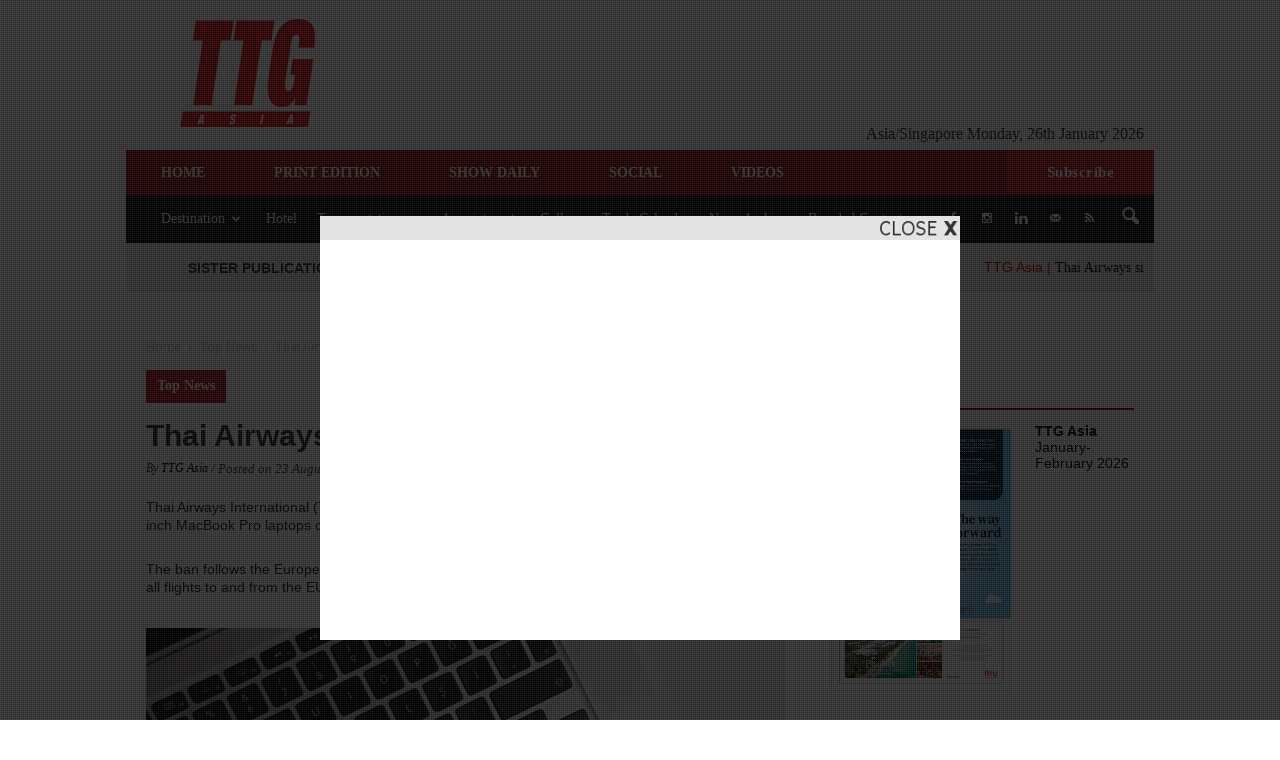

--- FILE ---
content_type: text/html; charset=UTF-8
request_url: https://www.ttgasia.com/wp-admin/admin-ajax.php?td_theme_name=Newspaper&v=7.3
body_size: -148
content:
{"52252":3926}